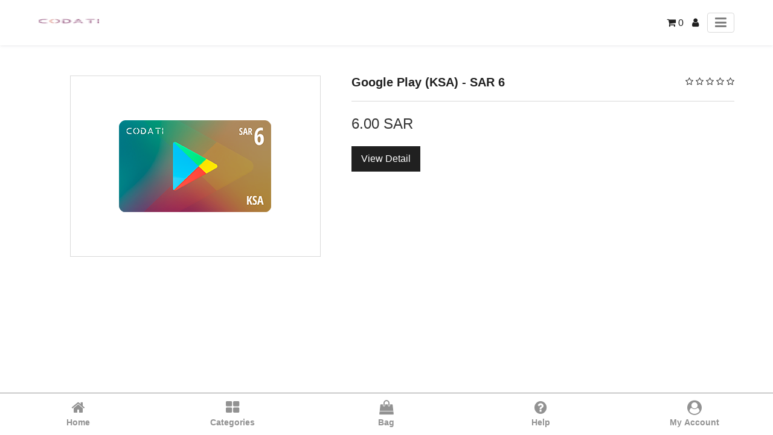

--- FILE ---
content_type: text/html; charset=utf-8
request_url: https://www.codati.com/shop/product/amp/cdgpsa0006-google-play-ksa-sar-6-1097
body_size: 11756
content:
<!DOCTYPE html>
            <html amp="amp" lang="en-US" data-oe-company-name="Control Code For Trading">
                <head>
                    <meta charset="utf-8"/>
                    <script async="async" src="https://cdn.ampproject.org/v0.js"></script>
                    <script async="async" custom-element="amp-sidebar" src="https://cdn.ampproject.org/v0/amp-sidebar-0.1.js"></script>
                    <script async="async" custom-element="amp-position-observer" src="https://cdn.ampproject.org/v0/amp-position-observer-0.1.js"></script>
                    <script async="async" custom-element="amp-animation" src="https://cdn.ampproject.org/v0/amp-animation-0.1.js"></script>
                    <script custom-element="amp-accordion" src="https://cdn.ampproject.org/v0/amp-accordion-0.1.js" async="async"></script>
                    <link rel="stylesheet" href="https://maxcdn.bootstrapcdn.com/font-awesome/4.7.0/css/font-awesome.min.css"/>
                    <link rel="canonical" href="https://www.codati.com/shop/product/amp/cdgpsa0006-google-play-ksa-sar-6-1097"/>
                    <meta name="viewport" content="width=device-width,minimum-scale=1,initial-scale=1"/>
                    <meta name="description" content="Discover CODATI: Your Card Haven! Google Play, iTunes, Amazon, PUBG, Fortnite, PlayStation, &amp; more. Shop now for instant delight!"/>
                    <meta name="keywords" content="amazon e gift card, blizard gift card, buy amazon card online, buy amazon us gift card, buy fortnite cards, buy fortnite gift card, buy google play gift card, buy itunes card online, buy roblox gift card online, buy steam gift card online, digital cards online, free fire gift card, game cards online, gift cards fortnite, gift playstation card, google gift card, google play gift card, google play store cards, itunes gift card online, league of legends gift card, league of legends gift card online, noon gift card, playstation card, playstation store gift card, ps4 gift card, pubg gift card, pubg mobile card, pubg mobile gift card, pubg uc gift card, xbox gift cards, best price, cheapest price"/>
                    <meta name="generator" content="Odoo"/>
                    <meta property="og:title" content="Google Play (KSA) - SAR 6"/>
                    <meta property="og:site_name" content="Control Code For Trading"/>
                    <title>Google Play (KSA) - SAR 6</title>
            <script async="async" custom-element="amp-form" src="https://cdn.ampproject.org/v0/amp-form-0.1.js"></script>
                    <style amp-boilerplate="amp-boilerplate">body{-webkit-animation:-amp-start 8s steps(1,end) 0s 1 normal both;-moz-animation:-amp-start 8s steps(1,end) 0s 1 normal both;-ms-animation:-amp-start 8s steps(1,end) 0s 1 normal both;animation:-amp-start 8s steps(1,end) 0s 1 normal both}@-webkit-keyframes -amp-start{from{visibility:hidden}to{visibility:visible}}@-moz-keyframes -amp-start{from{visibility:hidden}to{visibility:visible}}@-ms-keyframes -amp-start{from{visibility:hidden}to{visibility:visible}}@-o-keyframes -amp-start{from{visibility:hidden}to{visibility:visible}}@keyframes -amp-start{from{visibility:hidden}to{visibility:visible}}</style>
                    <noscript><style amp-boilerplate="amp-boilerplate">body{-webkit-animation:none;-moz-animation:none;-ms-animation:none;animation:none}</style>
                    </noscript>
                    <style amp-custom="amp-custom">
                        :root {
                          --main-bg-color: #202020;
                          --main-font-color: #202020;
                          --main-head-color: #202020;
                          --main-white-color: #ffffff;
                        }
                        .scrollToTop {
                          cursor: pointer;
                          color: var(--main-white-color);
                          width: 35px;
                          height: 35px;
                          border-radius: 0;
                          border: none;
                          outline: none;
                          background: var(--main-bg-color);
                          z-index: 9999;
                          bottom: 130px;
                          right: 20px;
                          position: fixed;
                          opacity: 0;
                          visibility: hidden;
                          z-index: 999;
                          line-height: 35px;
                          font-size: 0.875rem;
                          padding: 0;
                          text-align: center;
                        }
                        /* we move the anchor down to componsate the fixed header */
                        .target {
                          position: relative;
                        }
                        .target-anchor {
                          position: absolute;
                          top: -72px;
                          left: 0;
                        }
                        .side-menu>ul li a, a {
                            text-decoration: none;
                        }
                        .badge, .btn {
                            vertical-align: middle;
                            white-space: nowrap;
                            text-align: center;
                        }
                        .list-unstyled, ul {
                            list-style: none;
                        }
                        .add_qty>input, .badge, .btn, .category_head {
                            text-align: center;
                        }
                        #wrapwrap > main {
                            max-width: 100%;
                            margin: 0 auto;
                        }
                        body {
                            font-family: "Helvetica Neue", Helvetica, Arial, sans-serif;
                            font-size: 14px;
                            color: #333;
                            line-height: 1.42857143;
                        }
                        .container {
                            margin-right: auto;
                            margin-left: auto;
                            padding-left: 15px;
                            padding-right: 15px;
                            width: 90%}
                        a {
                            color: var(--main-font-color);
                            cursor: pointer;
                        }
                        .row {
                            width: 100%}
                        .input-group {
                            position: relative;
                            display: table;
                            border-collapse: separate;
                        }
                        .btn-group, .btn-group-vertical {
                            position: relative;
                            display: inline-block;
                            vertical-align: middle;
                        }
                        amp-sidebar {
                            padding-right: 10px;
                            background-color: #FFF;
                        }
                        .side-menu {
                            position: relative;
                            display: block;
                            overflow-x: hidden;
                        }
                        .side-menu ul.sct-dw {
                            height: auto;
                            overflow: auto;
                            width: 100%;
                            padding: 0;
                            margin: 0;
                        }
                        .text-danger {
                            color: #a94442;
                        }
                        .h1, .h2, .h3, .h4, .h5, .h6, h1, h2, h3, h4, h5, h6 {
                            font-family: inherit;
                            font-weight: 500;
                            line-height: 1.1;
                            color: inherit;
                        }
                        .h4, .h5, .h6, h4, h5, h6 {
                            margin-top: 10px;
                            margin-bottom: 10px;
                        }
                        .h1, h1 {
                            font-size: 36px;
                        }
                        .h2, h2 {
                            font-size: 30px;
                        }
                        .h3, h3 {
                            font-size: 24px;
                        }
                        .h4, h4 {
                            font-size: 18px;
                        }
                        .h5, h5 {
                            font-size: 14px;
                        }
                        .h6, h6 {
                            font-size: 12px;
                        }
                        p {
                            margin: 0 0 10px;
                        }
                        *:focus {
                            outline:none;
                        }
                        .menu_head {
                            background-repeat: no-repeat;
                            background-position: center;
                            width: 100%;
                            border: none;
                            background-color: var(--main-white-color);
                            outline: 0;
                            -webkit-box-shadow: 0 0 5px 0 rgba(148,150,159,.3);
                            box-shadow: 0 0 5px 0 rgba(148,150,159,.3);
                        }
                        .menu_head .navbar-brand.logo img {
                            height: auto;
                            min-height: min-content;
                        }
                        .btn-primary, span.input-group-btn.form-control {
                            background-color: var(--main-bg-color);
                        }
                        .btn, .form-control {
                            background-image: none;
                        }
                        .btn {
                            display: inline-block;
                            margin-bottom: 0;
                            font-weight: 400;
                            touch-action: manipulation;
                            cursor: pointer;
                            border: 1px solid transparent;
                            padding: 6px 12px;
                            font-size: 14px;
                            line-height: 1.428571429;
                            border-radius: 4px;
                            -webkit-user-select: none;
                            -moz-user-select: none;
                            -ms-user-select: none;
                            user-select: none;
                        }
                        .btn-primary {
                            color: #fff;
                        }
                        .btn-group-lg>.btn, .btn-lg {
                            padding: 10px 16px;
                            font-size: 18px;
                            line-height: 1.3333333;
                            border-radius: 6px;
                        }
                        .btn-danger {
                            color: #fff;
                            background-color: #d9534f;
                            border-color: #d43f3a;
                        }
                        .oe_default_price {
                            text-decoration: line-through;
                        }
                        .css_non_editable_mode_hidden {
                            display: none;
                        }
                        .display_none {
                            display: none;
                        }
                        .add_qty>input {
                            width: 70px;
                            height: 25px;
                            font-size: 17px;
                        }
                        section>h5 {
                            float: left;
                        }
                        form.amp-form-submit-error [submit-error], form.amp-form-submit-success [submit-success] {
                            color: green;
                        }
                        .list-unstyled {
                            padding-left: 0;
                        }
                        .oe_search, span.input-group-btn {
                            float: left;
                        }
                        .input-group .form-control {
                            position: relative;
                            z-index: 2;
                            float: left;
                            margin-bottom: 0;
                        }
                        .input-group .form-control, .input-group-addon, .input-group-btn {
                            display: table-cell;
                        }
                        .form-control {
                            display: block;
                            height: 34px;
                            padding: 6px 12px;
                            font-size: 14px;
                            line-height: 1.428571429;
                            color: #555;
                            background-color: #fff;
                            border: 1px solid #ccc;
                            border-radius: 4px;
                            -webkit-box-shadow: inset 0 1px 1px rgba(0, 0, 0, .075);
                            box-shadow: inset 0 1px 1px rgba(0, 0, 0, .075);
                            -webkit-transition: border-color ease-in-out .15s, box-shadow ease-in-out .15s;
                            -o-transition: border-color ease-in-out .15s, box-shadow ease-in-out .15s;
                            transition: border-color ease-in-out .15s, box-shadow ease-in-out .15s;
                        }
                        .carousel-inner>.item>a>img, .carousel-inner>.item>img, .img-responsive, .thumbnail a>img, .thumbnail>img {
                            display: block;
                            max-width: 100%;
                            height: auto;
                        }
                        .category_head {
                            color: #fff;
                            background-color: var(--main-head-color);
                            padding: 5px;
                            font-weight: 900;
                            font-family: 'Dosis';
                            text-transform: uppercase
                        }
                        #wrapwrap > footer {
                            height: 100%;
                            background: rgba(200, 200, 200, 0.1);
                        }
                        ul.nav-stacked > li > a {
                            padding: 2px 15px;
                        }
                        footer #footer {
                            padding-top: 10px;
                        }
                        .text-muted {
                            color: #777777;
                        }
                        .d-none {
                            display: none;
                        }
                        .menu_head { padding: 15px 0; cursor: auto; height: auto; }
                        .menu_head .menu_right ul { margin: 0; padding: 0; }
                        .menu_head .menu_right ul li { display: inline-block; vertical-align: middle; }
                        .menu_head .menu_right ul li + li { margin-left: 10px; }
                        .menu_head .menu_right ul li a { font-size: 16px; }
                        .menu_head .menu_right ul li.toggler button { color:#7f7f7f; font-size:22px; border:1px solid #d9d9d9; padding:0.15rem 0.75rem; border-radius:0.25rem; display:block }
                        .menu_head .container {
                            display: -webkit-box;
                            display: -ms-flexbox;
                            display: flex;
                            -ms-flex-wrap: wrap;
                            flex-wrap: wrap;
                            -webkit-box-align: center;
                            -ms-flex-align: center;
                            align-items: center;
                            -webkit-box-pack: justify;
                            -ms-flex-pack: justify;
                            justify-content: space-between;
                        }
                        .main_menu_icon { background-color: transparent; border: none; box-shadow: none; padding: 0; cursor: pointer; }
                        .sct-nav-menu { padding: 0; margin: 0; }
                        .sct-nav-menu .nav-item + .nav-item { border-top: 1px solid var(--main-bg-color); }
                        .sct-nav-menu .nav-item a { display: block; padding: 0 20px; line-height: 40px; color: var(--main-font-color); }
                        .sct-nav-menu .nav-item:hover a { color: var(--main-white-color); }
                        .sct-nav-menu .nav-item:hover {background-color: var(--main-bg-color); }
                        .sct-cat-sidebar { padding:0; width: 350px; }
                        .sct-cat-sidebar .sct-close-icon { position: absolute; z-index: 9; right: 10px; top: 15px; color: var(--main-white-color); font-size: 24px; background: transparent; border: none; padding: 0; width: 30px; text-align: center; cursor: pointer; height: 30px; }
                        .sct-cat-sidebar .sct-close-icon:focus { outline: none; }
                        .sct-cat-sidebar .side-menu { height: 100vh; box-sizing: border-box; padding-bottom: 50px;}
                        .sct-cat-sidebar .side-menu-head { padding: 20px; font-size: 20px; background-color: var(--main-font-color); color: var(--main-white-color); margin:0; border-bottom:1px solid #d9d9d9; }
                        #product_detail {
                            padding-bottom: 50px;
                        }
                        .ab-mob-view {
                            position: fixed;
                            left: 0;
                            bottom: 0;
                            background-color: white;
                            width: 100%;
                            z-index: 999;
                            border-top: 1px solid #929292;
                            padding: 5px 2px;
                            display:flex;
                            flex-wrap: wrap;
                            box-sizing: border-box;
                        }
                        .ab-mob-view .ab-icons {
                            flex: 0 0 20%;
                            max-width: 20%;
                            text-align: center;
                            -ms-flex-item-align: center;
                            -ms-grid-row-align: center;
                            align-self: center;
                        }
                        .ab-mob-view .ab-icons .btn-link {
                            padding: 5px 2px;
                            width: 100%;
                            display: block;
                            background:transparent;
                        }
                        .ab-mob-view .ab-icons .btn-link a {
                            width: 100%;
                            display: block;
                        }
                        .ab-mob-view .ab-icons .btn-link span {
                            display: block;
                            color: #929292;
                        }
                        .ab-mob-view .ab-icons .btn-link span.fa {
                            font-size: 24px;
                        }
                        .ab-mob-view .ab-icons .btn-link span.name-text {
                            font-weight: bold;
                            padding-top: 3px;
                            font-size: 14px;
                        }
                        @media (max-width: 410px) {
                            .ab-mob-view .ab-icons .btn-link span.name-text {
                                font-size: 12px;
                            }
                        }
                        .ab-mob-view .ab-icons:hover {
                            border-radius: 8px;
                            background-color: rgba(128, 128, 128, 0.4);
                        }
                        .ab-mob-view .ab-icons:hover .btn-link span {
                            color: grey;
                        }
                .badge {
                    display: inline-block;
                    padding: 0.25em 0.4em;
                    font-size: 75%;
                    font-weight: 700;
                    line-height: 1;
                    text-align: center;
                    white-space: nowrap;
                    vertical-align: baseline;
                    border-radius: 0.25rem;
                }
                .badge-pill {
                    padding-right: 0.6em;
                    padding-left: 0.6em;
                    border-radius: 10rem;
                }
                .img-responsive {
                    max-height: 300px;
                    max-width: 300px;
                    margin: 0 auto;
                }
                hr {
                    padding: 4px 0px;
                    margin-top: 20px;
                    margin-bottom: 20px;
                    border: 0;
                    border-top: 1px solid #eeeeee;
                }
                .variant_attribute {
                    padding-bottom: 0.5rem;
                }
                .variant_attribute .attribute_name {
                    padding-bottom: 0.5rem;
                    display: inline-block;
                }
                .variant_attribute .radio_input {
                    margin-right: 0.7rem;
                    vertical-align: middle;
                }
                .variant_attribute .radio_input_value {
                    display: inline-block;
                    vertical-align: middle;
                    line-height: 1;
                }
                .css_attribute_color {
                    display: inline-block;
                    border: 1px solid #999999;
                    text-align: center;
                }
                .css_attribute_color.active {
                    border: 3px ridge #66ee66;
                }
                .css_attribute_color input {
                    margin: 8px;
                    height: 13px;
                    opacity: 0;
                }
                .oe_website_sale ul ul {
                    margin-left: 1.5rem;
                }
                .list-inline {
                    padding-left: 0;
                    list-style: none;
                }
                .list-inline-item {
                    display: inline-block;
                }
                inline-item:not(:last-child) {
                    margin-right: 0.5rem;
                }
                .page-title {
                    background: #f0f0f0;
                    padding:15px 0;
                }
                .page-title .container { display: -webkit-box; display: -ms-flexbox; display: flex; -ms-flex-item-align: center; align-self: center; -webkit-box-pack: justify; -ms-flex-pack: justify; justify-content: space-between; -ms-flex-wrap: wrap;flex-wrap: wrap; }
                .brandcum_title {
                    color: var(--main-font-color);
                    font-size: 22px;
                    font-weight: bold;
                    margin: 0;
                }
                .breadcrumb {
                    padding: 0;
                    margin: 0;
                }
                .breadcrumb li { display: inline-block; vertical-align: middle; }
                .breadcrumb li + li { margin-left: 10px; }
                .breadcrumb li + li a { padding-left: 15px; }
                .breadcrumb li a { font-size: 15px; position: relative; }
                .breadcrumb li + li a:before { position: absolute; content: '\f105'; font-family: 'FontAwesome'; left: 0; }
                .breadcrumb li.active a { color: #5076DB; }
                .prod-detail { margin: 50px 0; }
                .prod-detail .container { display: -webkit-box; display: -ms-flexbox; display: flex; -webkit-box-pack: justify; -ms-flex-pack: justify; justify-content: space-between; -ms-flex-wrap: wrap;flex-wrap: wrap;}
                .prod-detail .sct-prod-img { flex: 0 0 45%; max-width: 45%; box-sizing: border-box; }
                .prod-detail .sct-prod-img .img { width:100%; padding:10px; border:1px solid #d9d9d9; max-width: unset; box-sizing: border-box;}
                .prod-detail .sct-prod-img img { -o-object-fit: scale-down; object-fit: scale-down; }
                .prod-detail .sct-prod-desc { flex: 0 0 55%; max-width: 55%; }
                .prod-detail .sct-prod-desc .sct-main-name-rating { display: -webkit-box; display: -ms-flexbox; display: flex; -ms-flex-item-align: center; align-self: center; -webkit-box-pack: justify; -ms-flex-pack: justify; justify-content: space-between; -ms-flex-wrap: wrap;flex-wrap: wrap;}
                .prod-detail .sct-prod-desc .sct-main-name-rating .sct-prod-name { font-size: 20px; font-weight: bold; color: var(--main-font-color); margin: 0; }
                .prod-detail .sct-prod-desc .sct-main-name-rating .pink-box .ratings { margin: 0; padding: 0; }
                .prod-detail .sct-prod-desc .sct-main-description-div { margin: 20px 0; }
                .prod-detail .sct-prod-desc .sct-main-description-div p { margin-bottom: 0; }
                .prod-detail .sct-prod-desc .sct-price-option { border-top: 1px solid #d9d9d9; }
                .prod-detail .sct-prod-desc .sct-price-option h4 { font-size: 20px; }
                .prod-detail .sct-prod-desc .js_product a { font-size: 16px; line-height: 40px; padding: 0 15px; text-align: center; border-radius: 0;  }
                .oe_website_sale .sct-cus-variant { margin: 0; padding: 0; }
                .oe_website_sale .sct-cus-variant ul { margin: 0; padding: 0; }
                .oe_website_sale .sct-cus-variant > li  { display: inline-block; vertical-align: top; width: 49.5%; margin-bottom: 15px; }
                .oe_website_sale .sct-cus-variant > li strong { font-size: 16px; display: block; }
                .oe_website_sale .sct-cus-variant > li li { margin-top: 5px; }
                .oe_website_sale .sct-cus-variant .sct-color-atrb .css_attribute_color { width: 18px; height: 18px; border-radius: 50%; }
                .oe_website_sale .sct-cus-variant .sct-color-atrb .css_attribute_color input { width: auto; height: auto; margin: 0; }
                .oe_website_sale .sct-cus-variant .sct-color-atrb li { margin-right: 5px; }
                .sct-cat-sidebar { padding:0; width: 350px; }
                .sct-cat-sidebar .sct-close-icon { position: absolute; z-index: 9; right: 10px; top: 15px; color: var(--main-white-color); font-size: 24px; background: transparent; border: none; padding: 0; width: 30px; text-align: center; cursor: pointer; height: 30px; }
                .sct-cat-sidebar .side-menu { height: 100vh; box-sizing: border-box; padding-bottom: 50px;}
                .sct-cat-sidebar .side-menu-head { padding: 20px; font-size: 20px; background-color: var(--main-font-color); color: var(--main-white-color); margin:0; border-bottom:1px solid #d9d9d9; }
                .sct-cat-sidebar .sct-dw li + li  { border-top: 1px solid var(--main-bg-color); }
                .sct-cat-sidebar .sct-dw li a { display: block; padding: 0 20px; line-height: 40px; }
                .sct-cat-sidebar .sct-dw li header { background-color: transparent; border: 0; padding-right: 50px; }
                .sct-cat-sidebar .sct-dw li header .fa { position: absolute; z-index: 9; right: 10px; top: 0; bottom: 0; margin: auto; text-align: center; background-color: var(--main-bg-color); color: var(--main-white-color); width: 30px; height: 30px; line-height: 30px; cursor: pointer;}
                .sct-cat-sidebar .sct-dw li ul { padding-left: 0; background-color: #d9d9d9; }
                .sct-cat-sidebar .sct-dw li.active { background-color: #f0f0f0; }
                .sct-cat-sidebar .sct-dw li header[aria-expanded="true"] .fa:before { content: "\f068"; }
                .sct-cat-sidebar .sct-cat-tile { margin-top: 10px; font-size: 20px; color: var(--main-font-color); font-weight: bold; margin: 0; padding: 0 20px; line-height: 40px; border-bottom: 1px solid #d9d9d9; }
                .sct-cat-sidebar .amp_form_view ul { padding: 0; }
                .sct-cat-sidebar .amp_form_view { padding: 0 20px; }
                .sct-cat-sidebar .amp_form_view .sct-sub-atr-title { font-size: 16px; padding: 0; margin-bottom: 10px; margin-top: 10px; color: var(--main-font-color); border-bottom: 1px solid #d9d9d9; padding-bottom: 10px; }
                .sct-cat-sidebar .amp_form_view .css_attribute_color input { margin: 8px; height: 13px; }
                .sct-cat-sidebar .amp_form_view .css_attribute_color { display: inline-block; border: 1px solid #999999; text-align: center; }
                .sct-cat-sidebar .amp_form_view .css_attribute_color.active { border: 3px ridge #66ee66; }
                .sct-cat-sidebar .amp_form_view .css_attribute_color.active input { margin: 6px; }
                .sct-cat-sidebar .amp_form_view .form-control { width: 100%; border-radius: 0; box-shadow: none; }
                .sct-cat-sidebar .amp_form_view .amp_apply_btn { border: none; box-shadow: none; background: var(--main-bg-color); padding: 0 25px; line-height: 35px; color: var(--main-white-color); font-size: 16px; font-weight: bold; cursor: pointer; }
                @media (min-width:992px){
                    .prod-detail .sct-prod-img .img { max-width:80%;}
                }
                @media (max-width: 991px){
                    .brandcum_title { flex: 0 0 100%; max-width: 100%; margin-bottom: 10px; text-align: center; }
                    .breadcrumb { flex: 0 0 100%; max-width: 100%; text-align: center; }
                    .prod-detail .sct-prod-img, .prod-detail .sct-prod-desc { flex: 0 0 100%; max-width: 100%; }
                    .prod-detail .sct-prod-desc { margin-top: 30px; max-width: 100%; }
                    .prod-detail .sct-prod-desc .sct-main-name-rating .pink-box .ratings { margin-top: 3px; }
                }
                @media (max-width: 767px){
                    .oe_website_sale .sct-cus-variant > li  { width: 49%; }
                }
                    </style>
                </head>
                <body>
                    <div class="page-body-amp">
                    <div class="target">
                        <a class="target-anchor" id="top"></a>
                        <amp-position-observer on="enter:hideAnim.start; exit:showAnim.start" layout="nodisplay">
                        </amp-position-observer>
                    </div>
                    <div id="wrapwrap">
                        <div class="menu_head">
                            <div class="container">
                                <a href="/" class="navbar-brand logo">
                                    <amp-img layout="fixed" width="100" height="40" src="/web/image/res.company/2/logo/100x40?unique=4494817" alt="Logo of Control Code For Trading" title="Control Code For Trading"></amp-img>
                                </a>
                                <div class="menu_right">
                                    <ul>
                                        <li>
                                            <a class="top-link-checkout" href="/shop/cart" id="my_cart" title="Cart">
                                                <i class="fa fa-shopping-cart"></i>
                                                <span class="theme_scita_cart_quantity">0</span>
                                            </a>
                                        </li>
                                        <li class="configuration">
                                                <a class="top-link-configration" href="/web/login" id="user_account" title="My Profile">
                                                    <i class="fa fa-user" id="user_account_icon"></i>
                                                </a>
                                        </li>
                                        <li class="toggler">
                                            <button id="toggler" class="main_menu_icon top-link-toggler" on="tap:menu_sidebar.toggle"><i class="fa fa-bars"></i></button>
                                        </li>
                                    </ul>
                                </div>
                                <amp-sidebar id="menu_sidebar" layout="nodisplay" side="right" class="sct-cat-sidebar">
                <div class="side-menu" id="amp_menu_category_sidebar">
                    <button on="tap:menu_sidebar.close" class="sct-close-icon">x</button>
                    <h1 class="side-menu-head">Menu</h1>
                    <ul class="sct-nav-menu">
    <li class="nav-item">
        <a role="menuitem" href="/allcategorieshome" class="nav-link ">
            <span>Home</span>
        </a>
    </li>
    <li class="nav-item">
        <a role="menuitem" href="/shop" class="nav-link ">
            <span>Shop</span>
        </a>
    </li>
    <li class="nav-item">
        <a role="menuitem" href="/help" class="nav-link ">
            <span>help</span>
        </a>
    </li>
                    </ul>
                </div>
            </amp-sidebar>
            <amp-sidebar id="cat_sidebar" layout="nodisplay" side="right" class="sct-cat-sidebar">
                <div class="side-menu" id="amp_category_sidebar">
                    <button on="tap:cat_sidebar.close" class="sct-close-icon">x</button>
                    <h1 class="side-menu-head">Categories</h1>
                    <div class="sct-cust-cat">
                        <ul class="nav nav-pills nav-stacked mt16 sct-dw">
                            <li class="active"><a href="/shop/amp">All Products</a></li>
        <li class="">
                <amp-accordion layout="container" disable-session-states="" class="ampstart-dropdown absolute top-0 left-0 right-0 bottom-0">
                    <section>
                        <header><a href="/shop/amp/category/mobile-balance-1841">Mobile Balance</a><i class="fa fa-plus"></i></header>
                        <ul class="ampstart-dropdown-items list-reset m0 p0">
        <li class="">
            <a href="/shop/amp/category/mobile-balance-stc-ksa-1873">STC KSA</a>
        </li>
        <li class="">
            <a href="/shop/amp/category/mobile-balance-mobily-ksa-1844">Mobily KSA</a>
        </li>
        <li class="">
            <a href="/shop/amp/category/mobile-balance-zain-voice-ksa-1845">Zain Voice KSA</a>
        </li>
        <li class="">
            <a href="/shop/amp/category/mobile-balance-lebara-voice-ksa-1865">Lebara Voice KSA</a>
        </li>
        <li class="">
            <a href="/shop/amp/category/mobile-balance-friendi-voice-ksa-1846">Friendi Voice KSA</a>
        </li>
        <li class="">
            <a href="/shop/amp/category/mobile-balance-salam-1867">Salam</a>
        </li>
        <li class="">
            <a href="/shop/amp/category/mobile-balance-red-bull-mobile-1866">Red Bull Mobile</a>
        </li>
        <li class="">
            <a href="/shop/amp/category/mobile-balance-virgin-mobile-1868">Virgin Mobile</a>
        </li>
        <li class="">
            <a href="/shop/amp/category/mobile-balance-aywa-1864">Aywa</a>
        </li>
                        </ul>
                    </section>
                </amp-accordion>
        </li>
        <li class="">
                <amp-accordion layout="container" disable-session-states="" class="ampstart-dropdown absolute top-0 left-0 right-0 bottom-0">
                    <section>
                        <header><a href="/shop/amp/category/mobile-data-1880">Mobile Data</a><i class="fa fa-plus"></i></header>
                        <ul class="ampstart-dropdown-items list-reset m0 p0">
        <li class="">
            <a href="/shop/amp/category/mobile-data-stc-quicknet-1869">STC QuickNet</a>
        </li>
        <li class="">
            <a href="/shop/amp/category/mobile-data-mobily-data-1875">Mobily Data</a>
        </li>
        <li class="">
            <a href="/shop/amp/category/mobile-data-zain-data-1876">Zain Data</a>
        </li>
        <li class="">
            <a href="/shop/amp/category/mobile-data-lebara-data-1877">Lebara Data</a>
        </li>
        <li class="">
            <a href="/shop/amp/category/mobile-data-zain-shabab-1871">Zain Shabab</a>
        </li>
                        </ul>
                    </section>
                </amp-accordion>
        </li>
        <li class="">
                <amp-accordion layout="container" disable-session-states="" class="ampstart-dropdown absolute top-0 left-0 right-0 bottom-0">
                    <section>
                        <header><a href="/shop/amp/category/mobile-packages-1881">Mobile Packages</a><i class="fa fa-plus"></i></header>
                        <ul class="ampstart-dropdown-items list-reset m0 p0">
        <li class="">
            <a href="/shop/amp/category/mobile-packages-stc-packages-1843">STC Packages</a>
        </li>
        <li class="">
            <a href="/shop/amp/category/mobile-packages-red-bull-mazaji-1879">Red Bull Mazaji</a>
        </li>
                        </ul>
                    </section>
                </amp-accordion>
        </li>
        <li class="">
            <a href="/shop/amp/category/value-deal-1861">Value Deal</a>
        </li>
        <li class="">
                <amp-accordion layout="container" disable-session-states="" class="ampstart-dropdown absolute top-0 left-0 right-0 bottom-0">
                    <section>
                        <header><a href="/shop/amp/category/app-store-1449">App Store</a><i class="fa fa-plus"></i></header>
                        <ul class="ampstart-dropdown-items list-reset m0 p0">
        <li class="">
                <amp-accordion layout="container" disable-session-states="" class="ampstart-dropdown absolute top-0 left-0 right-0 bottom-0">
                    <section>
                        <header><a href="/shop/amp/category/app-store-itunes-1531">iTunes</a><i class="fa fa-plus"></i></header>
                        <ul class="ampstart-dropdown-items list-reset m0 p0">
        <li class="">
            <a href="/shop/amp/category/app-store-itunes-saudi-arabia-1623">Saudi Arabia</a>
        </li>
        <li class="">
            <a href="/shop/amp/category/app-store-itunes-emirates-1615">Emirates</a>
        </li>
        <li class="">
            <a href="/shop/amp/category/app-store-itunes-united-states-1626">United States</a>
        </li>
        <li class="">
            <a href="/shop/amp/category/app-store-itunes-united-kingdom-1884">United Kingdom</a>
        </li>
        <li class="">
            <a href="/shop/amp/category/app-store-itunes-canada-1614">Canada</a>
        </li>
        <li class="">
            <a href="/shop/amp/category/app-store-itunes-japan-1620">Japan</a>
        </li>
                        </ul>
                    </section>
                </amp-accordion>
        </li>
        <li class="">
                <amp-accordion layout="container" disable-session-states="" class="ampstart-dropdown absolute top-0 left-0 right-0 bottom-0">
                    <section>
                        <header><a href="/shop/amp/category/app-store-google-play-1529">Google Play</a><i class="fa fa-plus"></i></header>
                        <ul class="ampstart-dropdown-items list-reset m0 p0">
        <li class="">
            <a href="/shop/amp/category/app-store-google-play-saudi-arabia-1611">Saudi Arabia</a>
        </li>
        <li class="">
            <a href="/shop/amp/category/app-store-google-play-emirates-1610">Emirates</a>
        </li>
        <li class="">
            <a href="/shop/amp/category/app-store-google-play-united-states-1612">United States</a>
        </li>
        <li class="">
            <a href="/shop/amp/category/app-store-google-play-united-kingdom-1883">United Kingdom</a>
        </li>
                        </ul>
                    </section>
                </amp-accordion>
        </li>
                        </ul>
                    </section>
                </amp-accordion>
        </li>
        <li class="">
                <amp-accordion layout="container" disable-session-states="" class="ampstart-dropdown absolute top-0 left-0 right-0 bottom-0">
                    <section>
                        <header><a href="/shop/amp/category/entertainment-1452">Entertainment</a><i class="fa fa-plus"></i></header>
                        <ul class="ampstart-dropdown-items list-reset m0 p0">
        <li class="">
                <amp-accordion layout="container" disable-session-states="" class="ampstart-dropdown absolute top-0 left-0 right-0 bottom-0">
                    <section>
                        <header><a href="/shop/amp/category/entertainment-vod-streaming-1552">VOD Streaming</a><i class="fa fa-plus"></i></header>
                        <ul class="ampstart-dropdown-items list-reset m0 p0">
        <li class="">
            <a href="/shop/amp/category/entertainment-vod-streaming-twitch-1850">Twitch</a>
        </li>
                        </ul>
                    </section>
                </amp-accordion>
        </li>
        <li class="">
            <a href="/shop/amp/category/entertainment-mod-streaming-1540">MOD Streaming</a>
        </li>
                        </ul>
                    </section>
                </amp-accordion>
        </li>
        <li class="">
                <amp-accordion layout="container" disable-session-states="" class="ampstart-dropdown absolute top-0 left-0 right-0 bottom-0">
                    <section>
                        <header><a href="/shop/amp/category/game-consoles-1450">Game Consoles</a><i class="fa fa-plus"></i></header>
                        <ul class="ampstart-dropdown-items list-reset m0 p0">
        <li class="">
                <amp-accordion layout="container" disable-session-states="" class="ampstart-dropdown absolute top-0 left-0 right-0 bottom-0">
                    <section>
                        <header><a href="/shop/amp/category/game-consoles-playstation-1544">Playstation</a><i class="fa fa-plus"></i></header>
                        <ul class="ampstart-dropdown-items list-reset m0 p0">
        <li class="">
            <a href="/shop/amp/category/game-consoles-playstation-saudi-arabia-1792">Saudi Arabia</a>
        </li>
        <li class="">
            <a href="/shop/amp/category/game-consoles-playstation-emirates-1791">Emirates</a>
        </li>
        <li class="">
            <a href="/shop/amp/category/game-consoles-playstation-united-states-1798">United States</a>
        </li>
        <li class="">
            <a href="/shop/amp/category/game-consoles-playstation-kuwait-1794">Kuwait</a>
        </li>
        <li class="">
            <a href="/shop/amp/category/game-consoles-playstation-qatar-1793">Qatar</a>
        </li>
        <li class="">
            <a href="/shop/amp/category/game-consoles-playstation-oman-1797">Oman</a>
        </li>
        <li class="">
            <a href="/shop/amp/category/game-consoles-playstation-bahrain-1795">Bahrain</a>
        </li>
        <li class="">
            <a href="/shop/amp/category/game-consoles-playstation-lebanon-1796">Lebanon</a>
        </li>
        <li class="">
            <a href="/shop/amp/category/game-consoles-playstation-canada-1804">Canada</a>
        </li>
        <li class="">
            <a href="/shop/amp/category/game-consoles-playstation-united-kingdom-1799">United Kingdom</a>
        </li>
        <li class="">
            <a href="/shop/amp/category/game-consoles-playstation-france-1800">France</a>
        </li>
        <li class="">
            <a href="/shop/amp/category/game-consoles-playstation-japan-1803">Japan</a>
        </li>
                        </ul>
                    </section>
                </amp-accordion>
        </li>
        <li class="">
                <amp-accordion layout="container" disable-session-states="" class="ampstart-dropdown absolute top-0 left-0 right-0 bottom-0">
                    <section>
                        <header><a href="/shop/amp/category/game-consoles-xbox-1556">Xbox</a><i class="fa fa-plus"></i></header>
                        <ul class="ampstart-dropdown-items list-reset m0 p0">
        <li class="">
            <a href="/shop/amp/category/game-consoles-xbox-saudi-arabia-1824">Saudi Arabia</a>
        </li>
        <li class="">
            <a href="/shop/amp/category/game-consoles-xbox-emirates-1825">Emirates</a>
        </li>
        <li class="">
            <a href="/shop/amp/category/game-consoles-xbox-mea-1827">MEA</a>
        </li>
        <li class="">
            <a href="/shop/amp/category/game-consoles-xbox-united-states-1826">United States</a>
        </li>
        <li class="">
            <a href="/shop/amp/category/game-consoles-xbox-gcc-1897">GCC</a>
        </li>
                        </ul>
                    </section>
                </amp-accordion>
        </li>
        <li class="">
                <amp-accordion layout="container" disable-session-states="" class="ampstart-dropdown absolute top-0 left-0 right-0 bottom-0">
                    <section>
                        <header><a href="/shop/amp/category/game-consoles-nintendo-1541">Nintendo</a><i class="fa fa-plus"></i></header>
                        <ul class="ampstart-dropdown-items list-reset m0 p0">
        <li class="">
            <a href="/shop/amp/category/game-consoles-nintendo-united-states-1819">United States</a>
        </li>
        <li class="">
            <a href="/shop/amp/category/game-consoles-nintendo-europe-1818">Europe</a>
        </li>
                        </ul>
                    </section>
                </amp-accordion>
        </li>
                        </ul>
                    </section>
                </amp-accordion>
        </li>
        <li class="">
                <amp-accordion layout="container" disable-session-states="" class="ampstart-dropdown absolute top-0 left-0 right-0 bottom-0">
                    <section>
                        <header><a href="/shop/amp/category/game-1453">Game</a><i class="fa fa-plus"></i></header>
                        <ul class="ampstart-dropdown-items list-reset m0 p0">
        <li class="">
            <a href="/shop/amp/category/game-fortnite-1813">Fortnite</a>
        </li>
        <li class="">
                <amp-accordion layout="container" disable-session-states="" class="ampstart-dropdown absolute top-0 left-0 right-0 bottom-0">
                    <section>
                        <header><a href="/shop/amp/category/game-league-of-legends-1535">League of Legends</a><i class="fa fa-plus"></i></header>
                        <ul class="ampstart-dropdown-items list-reset m0 p0">
        <li class="">
            <a href="/shop/amp/category/game-league-of-legends-united-state-1889">United State</a>
        </li>
                        </ul>
                    </section>
                </amp-accordion>
        </li>
        <li class="">
                <amp-accordion layout="container" disable-session-states="" class="ampstart-dropdown absolute top-0 left-0 right-0 bottom-0">
                    <section>
                        <header><a href="/shop/amp/category/game-steam-1547">Steam</a><i class="fa fa-plus"></i></header>
                        <ul class="ampstart-dropdown-items list-reset m0 p0">
        <li class="">
            <a href="/shop/amp/category/game-steam-saudi-arabia-1807">Saudi Arabia</a>
        </li>
        <li class="">
            <a href="/shop/amp/category/game-steam-emirates-1806">Emirates</a>
        </li>
        <li class="">
            <a href="/shop/amp/category/game-steam-kuwait-1809">Kuwait</a>
        </li>
        <li class="">
            <a href="/shop/amp/category/game-steam-oman-1886">Oman</a>
        </li>
        <li class="">
            <a href="/shop/amp/category/game-steam-united-states-1805">United States</a>
        </li>
                        </ul>
                    </section>
                </amp-accordion>
        </li>
        <li class="">
                <amp-accordion layout="container" disable-session-states="" class="ampstart-dropdown absolute top-0 left-0 right-0 bottom-0">
                    <section>
                        <header><a href="/shop/amp/category/game-razer-1545">Razer</a><i class="fa fa-plus"></i></header>
                        <ul class="ampstart-dropdown-items list-reset m0 p0">
        <li class="">
            <a href="/shop/amp/category/game-razer-global-1652">Global</a>
        </li>
        <li class="">
            <a href="/shop/amp/category/game-razer-united-states-1653">United States</a>
        </li>
                        </ul>
                    </section>
                </amp-accordion>
        </li>
        <li class="">
                <amp-accordion layout="container" disable-session-states="" class="ampstart-dropdown absolute top-0 left-0 right-0 bottom-0">
                    <section>
                        <header><a href="/shop/amp/category/game-blizzard-1524">Blizzard</a><i class="fa fa-plus"></i></header>
                        <ul class="ampstart-dropdown-items list-reset m0 p0">
        <li class="">
            <a href="/shop/amp/category/game-blizzard-united-states-1651">United States</a>
        </li>
                        </ul>
                    </section>
                </amp-accordion>
        </li>
        <li class="">
            <a href="/shop/amp/category/game-minecraft-1533">MineCraft</a>
        </li>
        <li class="">
                <amp-accordion layout="container" disable-session-states="" class="ampstart-dropdown absolute top-0 left-0 right-0 bottom-0">
                    <section>
                        <header><a href="/shop/amp/category/game-roblox-1546">Roblox</a><i class="fa fa-plus"></i></header>
                        <ul class="ampstart-dropdown-items list-reset m0 p0">
        <li class="">
            <a href="/shop/amp/category/game-roblox-europe-1654">Europe</a>
        </li>
        <li class="">
            <a href="/shop/amp/category/game-roblox-saudi-arabia-1899">Saudi Arabia</a>
        </li>
        <li class="">
            <a href="/shop/amp/category/game-roblox-united-states-1655">United States</a>
        </li>
                        </ul>
                    </section>
                </amp-accordion>
        </li>
        <li class="">
            <a href="/shop/amp/category/game-nida-al-harb-3-1898">Nida Al Harb 3</a>
        </li>
                        </ul>
                    </section>
                </amp-accordion>
        </li>
        <li class="">
                <amp-accordion layout="container" disable-session-states="" class="ampstart-dropdown absolute top-0 left-0 right-0 bottom-0">
                    <section>
                        <header><a href="/shop/amp/category/mobile-games-1454">Mobile Games</a><i class="fa fa-plus"></i></header>
                        <ul class="ampstart-dropdown-items list-reset m0 p0">
        <li class="">
            <a href="/shop/amp/category/mobile-games-pubg-mobile-1539">PUBG Mobile</a>
        </li>
        <li class="">
            <a href="/shop/amp/category/mobile-games-freefire-1534">FreeFire</a>
        </li>
        <li class="">
            <a href="/shop/amp/category/mobile-games-lords-mobile-1537">Lords Mobile</a>
        </li>
        <li class="">
            <a href="/shop/amp/category/mobile-games-mobile-legends-1538">Mobile Legends</a>
        </li>
        <li class="">
            <a href="/shop/amp/category/mobile-games-lifeafter-1536">LifeAfter</a>
        </li>
        <li class="">
            <a href="/shop/amp/category/mobile-games-genshin-impact-1857">Genshin Impact</a>
        </li>
        <li class="">
            <a href="/shop/amp/category/mobile-games-game-power-7-1895">Game Power 7</a>
        </li>
                        </ul>
                    </section>
                </amp-accordion>
        </li>
        <li class="">
                <amp-accordion layout="container" disable-session-states="" class="ampstart-dropdown absolute top-0 left-0 right-0 bottom-0">
                    <section>
                        <header><a href="/shop/amp/category/payment-cards-1455">Payment Cards</a><i class="fa fa-plus"></i></header>
                        <ul class="ampstart-dropdown-items list-reset m0 p0">
        <li class="">
            <a href="/shop/amp/category/payment-cards-careem-1525">Careem</a>
        </li>
                        </ul>
                    </section>
                </amp-accordion>
        </li>
        <li class="">
                <amp-accordion layout="container" disable-session-states="" class="ampstart-dropdown absolute top-0 left-0 right-0 bottom-0">
                    <section>
                        <header><a href="/shop/amp/category/shopping-1456">Shopping</a><i class="fa fa-plus"></i></header>
                        <ul class="ampstart-dropdown-items list-reset m0 p0">
        <li class="">
                <amp-accordion layout="container" disable-session-states="" class="ampstart-dropdown absolute top-0 left-0 right-0 bottom-0">
                    <section>
                        <header><a href="/shop/amp/category/shopping-amazon-1523">Amazon</a><i class="fa fa-plus"></i></header>
                        <ul class="ampstart-dropdown-items list-reset m0 p0">
        <li class="">
            <a href="/shop/amp/category/shopping-amazon-emirates-1658">Emirates</a>
        </li>
        <li class="">
            <a href="/shop/amp/category/shopping-amazon-saudi-arabia-1659">Saudi Arabia</a>
        </li>
        <li class="">
            <a href="/shop/amp/category/shopping-amazon-united-states-1660">United States</a>
        </li>
                        </ul>
                    </section>
                </amp-accordion>
        </li>
        <li class="">
            <a href="/shop/amp/category/shopping-game-stop-1528">Game Stop</a>
        </li>
        <li class="">
                <amp-accordion layout="container" disable-session-states="" class="ampstart-dropdown absolute top-0 left-0 right-0 bottom-0">
                    <section>
                        <header><a href="/shop/amp/category/shopping-noon-1543">Noon</a><i class="fa fa-plus"></i></header>
                        <ul class="ampstart-dropdown-items list-reset m0 p0">
        <li class="">
            <a href="/shop/amp/category/shopping-noon-emirates-1661">Emirates</a>
        </li>
        <li class="">
            <a href="/shop/amp/category/shopping-noon-saudi-arabia-1662">Saudi Arabia</a>
        </li>
                        </ul>
                    </section>
                </amp-accordion>
        </li>
        <li class="">
            <a href="/shop/amp/category/shopping-ebay-1527">eBay</a>
        </li>
        <li class="">
            <a href="/shop/amp/category/shopping-shein-1840">SHEIN</a>
        </li>
        <li class="">
                <amp-accordion layout="container" disable-session-states="" class="ampstart-dropdown absolute top-0 left-0 right-0 bottom-0">
                    <section>
                        <header><a href="/shop/amp/category/shopping-shukran-1847">Shukran</a><i class="fa fa-plus"></i></header>
                        <ul class="ampstart-dropdown-items list-reset m0 p0">
        <li class="">
            <a href="/shop/amp/category/shopping-shukran-emirates-1849">Emirates</a>
        </li>
        <li class="">
            <a href="/shop/amp/category/shopping-shukran-saudi-arabia-1848">Saudi Arabia</a>
        </li>
                        </ul>
                    </section>
                </amp-accordion>
        </li>
                        </ul>
                    </section>
                </amp-accordion>
        </li>
        <li class="">
            <a href="/shop/amp/category/valorant-1890">Valorant</a>
        </li>
        <li class="">
            <a href="/shop/amp/category/ea-play-1526">EA Play</a>
        </li>
        <li class="">
            <a href="/shop/amp/category/vip-jalsat-1551">VIP Jalsat</a>
        </li>
        <li class="">
            <a href="/shop/amp/category/vip-baloot-1550">VIP Baloot</a>
        </li>
        <li class="">
            <a href="/shop/amp/category/imvu-1530">imvu</a>
        </li>
        <li class="">
            <a href="/shop/amp/category/friendi-data-1878">Friendi Data</a>
        </li>
        <li class="">
            <a href="/shop/amp/category/zain-flex-1872">Zain Flex</a>
        </li>
        <li class="">
            <a href="/shop/amp/category/go-1874">Go</a>
        </li>
        <li class="">
            <a href="/shop/amp/category/france-1616">France</a>
        </li>
        <li class="">
            <a href="/shop/amp/category/europe-1650">Europe</a>
        </li>
        <li class="">
            <a href="/shop/amp/category/qatar-1885">Qatar</a>
        </li>
        <li class="">
            <a href="/shop/amp/category/bahrain-1887">Bahrain</a>
        </li>
        <li class="">
            <a href="/shop/amp/category/europe-1808">Europe</a>
        </li>
        <li class="">
            <a href="/shop/amp/category/germany-1801">Germany</a>
        </li>
        <li class="">
            <a href="/shop/amp/category/spain-1802">Spain</a>
        </li>
        <li class="">
            <a href="/shop/amp/category/south-africa-1820">South Africa</a>
        </li>
        <li class="">
            <a href="/shop/amp/category/europe-1828">Europe</a>
        </li>
        <li class="">
            <a href="/shop/amp/category/united-kingdom-1891">United Kingdom</a>
        </li>
        <li class="">
            <a href="/shop/amp/category/shahid-1894">Shahid</a>
        </li>
                        </ul>
                    </div>
                </div>
            </amp-sidebar>
        <amp-sidebar id="sidebar" layout="nodisplay" side="right" class="sct-cat-sidebar">
                <div class="side-menu" id="amp_menu_category_sidebar">
                    <button on="tap:sidebar.close" class="sct-close-icon">x</button>
                    <h1 class="side-menu-head">Filters</h1>
                    <div class="sct-cust-cat">
                        <h2 class="sct-cat-tile">Categories</h2>
                        <ul class="nav nav-pills nav-stacked mt16 sct-dw">
                            <li class="active"><a href="/shop/amp">All Products</a></li>
        <li class="">
                <amp-accordion layout="container" disable-session-states="" class="ampstart-dropdown absolute top-0 left-0 right-0 bottom-0">
                    <section>
                        <header><a href="/shop/amp/category/mobile-balance-1841">Mobile Balance</a><i class="fa fa-plus"></i></header>
                        <ul class="ampstart-dropdown-items list-reset m0 p0">
        <li class="">
            <a href="/shop/amp/category/mobile-balance-stc-ksa-1873">STC KSA</a>
        </li>
        <li class="">
            <a href="/shop/amp/category/mobile-balance-mobily-ksa-1844">Mobily KSA</a>
        </li>
        <li class="">
            <a href="/shop/amp/category/mobile-balance-zain-voice-ksa-1845">Zain Voice KSA</a>
        </li>
        <li class="">
            <a href="/shop/amp/category/mobile-balance-lebara-voice-ksa-1865">Lebara Voice KSA</a>
        </li>
        <li class="">
            <a href="/shop/amp/category/mobile-balance-friendi-voice-ksa-1846">Friendi Voice KSA</a>
        </li>
        <li class="">
            <a href="/shop/amp/category/mobile-balance-salam-1867">Salam</a>
        </li>
        <li class="">
            <a href="/shop/amp/category/mobile-balance-red-bull-mobile-1866">Red Bull Mobile</a>
        </li>
        <li class="">
            <a href="/shop/amp/category/mobile-balance-virgin-mobile-1868">Virgin Mobile</a>
        </li>
        <li class="">
            <a href="/shop/amp/category/mobile-balance-aywa-1864">Aywa</a>
        </li>
                        </ul>
                    </section>
                </amp-accordion>
        </li>
        <li class="">
                <amp-accordion layout="container" disable-session-states="" class="ampstart-dropdown absolute top-0 left-0 right-0 bottom-0">
                    <section>
                        <header><a href="/shop/amp/category/mobile-data-1880">Mobile Data</a><i class="fa fa-plus"></i></header>
                        <ul class="ampstart-dropdown-items list-reset m0 p0">
        <li class="">
            <a href="/shop/amp/category/mobile-data-stc-quicknet-1869">STC QuickNet</a>
        </li>
        <li class="">
            <a href="/shop/amp/category/mobile-data-mobily-data-1875">Mobily Data</a>
        </li>
        <li class="">
            <a href="/shop/amp/category/mobile-data-zain-data-1876">Zain Data</a>
        </li>
        <li class="">
            <a href="/shop/amp/category/mobile-data-lebara-data-1877">Lebara Data</a>
        </li>
        <li class="">
            <a href="/shop/amp/category/mobile-data-zain-shabab-1871">Zain Shabab</a>
        </li>
                        </ul>
                    </section>
                </amp-accordion>
        </li>
        <li class="">
                <amp-accordion layout="container" disable-session-states="" class="ampstart-dropdown absolute top-0 left-0 right-0 bottom-0">
                    <section>
                        <header><a href="/shop/amp/category/mobile-packages-1881">Mobile Packages</a><i class="fa fa-plus"></i></header>
                        <ul class="ampstart-dropdown-items list-reset m0 p0">
        <li class="">
            <a href="/shop/amp/category/mobile-packages-stc-packages-1843">STC Packages</a>
        </li>
        <li class="">
            <a href="/shop/amp/category/mobile-packages-red-bull-mazaji-1879">Red Bull Mazaji</a>
        </li>
                        </ul>
                    </section>
                </amp-accordion>
        </li>
        <li class="">
            <a href="/shop/amp/category/value-deal-1861">Value Deal</a>
        </li>
        <li class="">
                <amp-accordion layout="container" disable-session-states="" class="ampstart-dropdown absolute top-0 left-0 right-0 bottom-0">
                    <section>
                        <header><a href="/shop/amp/category/app-store-1449">App Store</a><i class="fa fa-plus"></i></header>
                        <ul class="ampstart-dropdown-items list-reset m0 p0">
        <li class="">
                <amp-accordion layout="container" disable-session-states="" class="ampstart-dropdown absolute top-0 left-0 right-0 bottom-0">
                    <section>
                        <header><a href="/shop/amp/category/app-store-itunes-1531">iTunes</a><i class="fa fa-plus"></i></header>
                        <ul class="ampstart-dropdown-items list-reset m0 p0">
        <li class="">
            <a href="/shop/amp/category/app-store-itunes-saudi-arabia-1623">Saudi Arabia</a>
        </li>
        <li class="">
            <a href="/shop/amp/category/app-store-itunes-emirates-1615">Emirates</a>
        </li>
        <li class="">
            <a href="/shop/amp/category/app-store-itunes-united-states-1626">United States</a>
        </li>
        <li class="">
            <a href="/shop/amp/category/app-store-itunes-united-kingdom-1884">United Kingdom</a>
        </li>
        <li class="">
            <a href="/shop/amp/category/app-store-itunes-canada-1614">Canada</a>
        </li>
        <li class="">
            <a href="/shop/amp/category/app-store-itunes-japan-1620">Japan</a>
        </li>
                        </ul>
                    </section>
                </amp-accordion>
        </li>
        <li class="">
                <amp-accordion layout="container" disable-session-states="" class="ampstart-dropdown absolute top-0 left-0 right-0 bottom-0">
                    <section>
                        <header><a href="/shop/amp/category/app-store-google-play-1529">Google Play</a><i class="fa fa-plus"></i></header>
                        <ul class="ampstart-dropdown-items list-reset m0 p0">
        <li class="">
            <a href="/shop/amp/category/app-store-google-play-saudi-arabia-1611">Saudi Arabia</a>
        </li>
        <li class="">
            <a href="/shop/amp/category/app-store-google-play-emirates-1610">Emirates</a>
        </li>
        <li class="">
            <a href="/shop/amp/category/app-store-google-play-united-states-1612">United States</a>
        </li>
        <li class="">
            <a href="/shop/amp/category/app-store-google-play-united-kingdom-1883">United Kingdom</a>
        </li>
                        </ul>
                    </section>
                </amp-accordion>
        </li>
                        </ul>
                    </section>
                </amp-accordion>
        </li>
        <li class="">
                <amp-accordion layout="container" disable-session-states="" class="ampstart-dropdown absolute top-0 left-0 right-0 bottom-0">
                    <section>
                        <header><a href="/shop/amp/category/entertainment-1452">Entertainment</a><i class="fa fa-plus"></i></header>
                        <ul class="ampstart-dropdown-items list-reset m0 p0">
        <li class="">
                <amp-accordion layout="container" disable-session-states="" class="ampstart-dropdown absolute top-0 left-0 right-0 bottom-0">
                    <section>
                        <header><a href="/shop/amp/category/entertainment-vod-streaming-1552">VOD Streaming</a><i class="fa fa-plus"></i></header>
                        <ul class="ampstart-dropdown-items list-reset m0 p0">
        <li class="">
            <a href="/shop/amp/category/entertainment-vod-streaming-twitch-1850">Twitch</a>
        </li>
                        </ul>
                    </section>
                </amp-accordion>
        </li>
        <li class="">
            <a href="/shop/amp/category/entertainment-mod-streaming-1540">MOD Streaming</a>
        </li>
                        </ul>
                    </section>
                </amp-accordion>
        </li>
        <li class="">
                <amp-accordion layout="container" disable-session-states="" class="ampstart-dropdown absolute top-0 left-0 right-0 bottom-0">
                    <section>
                        <header><a href="/shop/amp/category/game-consoles-1450">Game Consoles</a><i class="fa fa-plus"></i></header>
                        <ul class="ampstart-dropdown-items list-reset m0 p0">
        <li class="">
                <amp-accordion layout="container" disable-session-states="" class="ampstart-dropdown absolute top-0 left-0 right-0 bottom-0">
                    <section>
                        <header><a href="/shop/amp/category/game-consoles-playstation-1544">Playstation</a><i class="fa fa-plus"></i></header>
                        <ul class="ampstart-dropdown-items list-reset m0 p0">
        <li class="">
            <a href="/shop/amp/category/game-consoles-playstation-saudi-arabia-1792">Saudi Arabia</a>
        </li>
        <li class="">
            <a href="/shop/amp/category/game-consoles-playstation-emirates-1791">Emirates</a>
        </li>
        <li class="">
            <a href="/shop/amp/category/game-consoles-playstation-united-states-1798">United States</a>
        </li>
        <li class="">
            <a href="/shop/amp/category/game-consoles-playstation-kuwait-1794">Kuwait</a>
        </li>
        <li class="">
            <a href="/shop/amp/category/game-consoles-playstation-qatar-1793">Qatar</a>
        </li>
        <li class="">
            <a href="/shop/amp/category/game-consoles-playstation-oman-1797">Oman</a>
        </li>
        <li class="">
            <a href="/shop/amp/category/game-consoles-playstation-bahrain-1795">Bahrain</a>
        </li>
        <li class="">
            <a href="/shop/amp/category/game-consoles-playstation-lebanon-1796">Lebanon</a>
        </li>
        <li class="">
            <a href="/shop/amp/category/game-consoles-playstation-canada-1804">Canada</a>
        </li>
        <li class="">
            <a href="/shop/amp/category/game-consoles-playstation-united-kingdom-1799">United Kingdom</a>
        </li>
        <li class="">
            <a href="/shop/amp/category/game-consoles-playstation-france-1800">France</a>
        </li>
        <li class="">
            <a href="/shop/amp/category/game-consoles-playstation-japan-1803">Japan</a>
        </li>
                        </ul>
                    </section>
                </amp-accordion>
        </li>
        <li class="">
                <amp-accordion layout="container" disable-session-states="" class="ampstart-dropdown absolute top-0 left-0 right-0 bottom-0">
                    <section>
                        <header><a href="/shop/amp/category/game-consoles-xbox-1556">Xbox</a><i class="fa fa-plus"></i></header>
                        <ul class="ampstart-dropdown-items list-reset m0 p0">
        <li class="">
            <a href="/shop/amp/category/game-consoles-xbox-saudi-arabia-1824">Saudi Arabia</a>
        </li>
        <li class="">
            <a href="/shop/amp/category/game-consoles-xbox-emirates-1825">Emirates</a>
        </li>
        <li class="">
            <a href="/shop/amp/category/game-consoles-xbox-mea-1827">MEA</a>
        </li>
        <li class="">
            <a href="/shop/amp/category/game-consoles-xbox-united-states-1826">United States</a>
        </li>
        <li class="">
            <a href="/shop/amp/category/game-consoles-xbox-gcc-1897">GCC</a>
        </li>
                        </ul>
                    </section>
                </amp-accordion>
        </li>
        <li class="">
                <amp-accordion layout="container" disable-session-states="" class="ampstart-dropdown absolute top-0 left-0 right-0 bottom-0">
                    <section>
                        <header><a href="/shop/amp/category/game-consoles-nintendo-1541">Nintendo</a><i class="fa fa-plus"></i></header>
                        <ul class="ampstart-dropdown-items list-reset m0 p0">
        <li class="">
            <a href="/shop/amp/category/game-consoles-nintendo-united-states-1819">United States</a>
        </li>
        <li class="">
            <a href="/shop/amp/category/game-consoles-nintendo-europe-1818">Europe</a>
        </li>
                        </ul>
                    </section>
                </amp-accordion>
        </li>
                        </ul>
                    </section>
                </amp-accordion>
        </li>
        <li class="">
                <amp-accordion layout="container" disable-session-states="" class="ampstart-dropdown absolute top-0 left-0 right-0 bottom-0">
                    <section>
                        <header><a href="/shop/amp/category/game-1453">Game</a><i class="fa fa-plus"></i></header>
                        <ul class="ampstart-dropdown-items list-reset m0 p0">
        <li class="">
            <a href="/shop/amp/category/game-fortnite-1813">Fortnite</a>
        </li>
        <li class="">
                <amp-accordion layout="container" disable-session-states="" class="ampstart-dropdown absolute top-0 left-0 right-0 bottom-0">
                    <section>
                        <header><a href="/shop/amp/category/game-league-of-legends-1535">League of Legends</a><i class="fa fa-plus"></i></header>
                        <ul class="ampstart-dropdown-items list-reset m0 p0">
        <li class="">
            <a href="/shop/amp/category/game-league-of-legends-united-state-1889">United State</a>
        </li>
                        </ul>
                    </section>
                </amp-accordion>
        </li>
        <li class="">
                <amp-accordion layout="container" disable-session-states="" class="ampstart-dropdown absolute top-0 left-0 right-0 bottom-0">
                    <section>
                        <header><a href="/shop/amp/category/game-steam-1547">Steam</a><i class="fa fa-plus"></i></header>
                        <ul class="ampstart-dropdown-items list-reset m0 p0">
        <li class="">
            <a href="/shop/amp/category/game-steam-saudi-arabia-1807">Saudi Arabia</a>
        </li>
        <li class="">
            <a href="/shop/amp/category/game-steam-emirates-1806">Emirates</a>
        </li>
        <li class="">
            <a href="/shop/amp/category/game-steam-kuwait-1809">Kuwait</a>
        </li>
        <li class="">
            <a href="/shop/amp/category/game-steam-oman-1886">Oman</a>
        </li>
        <li class="">
            <a href="/shop/amp/category/game-steam-united-states-1805">United States</a>
        </li>
                        </ul>
                    </section>
                </amp-accordion>
        </li>
        <li class="">
                <amp-accordion layout="container" disable-session-states="" class="ampstart-dropdown absolute top-0 left-0 right-0 bottom-0">
                    <section>
                        <header><a href="/shop/amp/category/game-razer-1545">Razer</a><i class="fa fa-plus"></i></header>
                        <ul class="ampstart-dropdown-items list-reset m0 p0">
        <li class="">
            <a href="/shop/amp/category/game-razer-global-1652">Global</a>
        </li>
        <li class="">
            <a href="/shop/amp/category/game-razer-united-states-1653">United States</a>
        </li>
                        </ul>
                    </section>
                </amp-accordion>
        </li>
        <li class="">
                <amp-accordion layout="container" disable-session-states="" class="ampstart-dropdown absolute top-0 left-0 right-0 bottom-0">
                    <section>
                        <header><a href="/shop/amp/category/game-blizzard-1524">Blizzard</a><i class="fa fa-plus"></i></header>
                        <ul class="ampstart-dropdown-items list-reset m0 p0">
        <li class="">
            <a href="/shop/amp/category/game-blizzard-united-states-1651">United States</a>
        </li>
                        </ul>
                    </section>
                </amp-accordion>
        </li>
        <li class="">
            <a href="/shop/amp/category/game-minecraft-1533">MineCraft</a>
        </li>
        <li class="">
                <amp-accordion layout="container" disable-session-states="" class="ampstart-dropdown absolute top-0 left-0 right-0 bottom-0">
                    <section>
                        <header><a href="/shop/amp/category/game-roblox-1546">Roblox</a><i class="fa fa-plus"></i></header>
                        <ul class="ampstart-dropdown-items list-reset m0 p0">
        <li class="">
            <a href="/shop/amp/category/game-roblox-europe-1654">Europe</a>
        </li>
        <li class="">
            <a href="/shop/amp/category/game-roblox-saudi-arabia-1899">Saudi Arabia</a>
        </li>
        <li class="">
            <a href="/shop/amp/category/game-roblox-united-states-1655">United States</a>
        </li>
                        </ul>
                    </section>
                </amp-accordion>
        </li>
        <li class="">
            <a href="/shop/amp/category/game-nida-al-harb-3-1898">Nida Al Harb 3</a>
        </li>
                        </ul>
                    </section>
                </amp-accordion>
        </li>
        <li class="">
                <amp-accordion layout="container" disable-session-states="" class="ampstart-dropdown absolute top-0 left-0 right-0 bottom-0">
                    <section>
                        <header><a href="/shop/amp/category/mobile-games-1454">Mobile Games</a><i class="fa fa-plus"></i></header>
                        <ul class="ampstart-dropdown-items list-reset m0 p0">
        <li class="">
            <a href="/shop/amp/category/mobile-games-pubg-mobile-1539">PUBG Mobile</a>
        </li>
        <li class="">
            <a href="/shop/amp/category/mobile-games-freefire-1534">FreeFire</a>
        </li>
        <li class="">
            <a href="/shop/amp/category/mobile-games-lords-mobile-1537">Lords Mobile</a>
        </li>
        <li class="">
            <a href="/shop/amp/category/mobile-games-mobile-legends-1538">Mobile Legends</a>
        </li>
        <li class="">
            <a href="/shop/amp/category/mobile-games-lifeafter-1536">LifeAfter</a>
        </li>
        <li class="">
            <a href="/shop/amp/category/mobile-games-genshin-impact-1857">Genshin Impact</a>
        </li>
        <li class="">
            <a href="/shop/amp/category/mobile-games-game-power-7-1895">Game Power 7</a>
        </li>
                        </ul>
                    </section>
                </amp-accordion>
        </li>
        <li class="">
                <amp-accordion layout="container" disable-session-states="" class="ampstart-dropdown absolute top-0 left-0 right-0 bottom-0">
                    <section>
                        <header><a href="/shop/amp/category/payment-cards-1455">Payment Cards</a><i class="fa fa-plus"></i></header>
                        <ul class="ampstart-dropdown-items list-reset m0 p0">
        <li class="">
            <a href="/shop/amp/category/payment-cards-careem-1525">Careem</a>
        </li>
                        </ul>
                    </section>
                </amp-accordion>
        </li>
        <li class="">
                <amp-accordion layout="container" disable-session-states="" class="ampstart-dropdown absolute top-0 left-0 right-0 bottom-0">
                    <section>
                        <header><a href="/shop/amp/category/shopping-1456">Shopping</a><i class="fa fa-plus"></i></header>
                        <ul class="ampstart-dropdown-items list-reset m0 p0">
        <li class="">
                <amp-accordion layout="container" disable-session-states="" class="ampstart-dropdown absolute top-0 left-0 right-0 bottom-0">
                    <section>
                        <header><a href="/shop/amp/category/shopping-amazon-1523">Amazon</a><i class="fa fa-plus"></i></header>
                        <ul class="ampstart-dropdown-items list-reset m0 p0">
        <li class="">
            <a href="/shop/amp/category/shopping-amazon-emirates-1658">Emirates</a>
        </li>
        <li class="">
            <a href="/shop/amp/category/shopping-amazon-saudi-arabia-1659">Saudi Arabia</a>
        </li>
        <li class="">
            <a href="/shop/amp/category/shopping-amazon-united-states-1660">United States</a>
        </li>
                        </ul>
                    </section>
                </amp-accordion>
        </li>
        <li class="">
            <a href="/shop/amp/category/shopping-game-stop-1528">Game Stop</a>
        </li>
        <li class="">
                <amp-accordion layout="container" disable-session-states="" class="ampstart-dropdown absolute top-0 left-0 right-0 bottom-0">
                    <section>
                        <header><a href="/shop/amp/category/shopping-noon-1543">Noon</a><i class="fa fa-plus"></i></header>
                        <ul class="ampstart-dropdown-items list-reset m0 p0">
        <li class="">
            <a href="/shop/amp/category/shopping-noon-emirates-1661">Emirates</a>
        </li>
        <li class="">
            <a href="/shop/amp/category/shopping-noon-saudi-arabia-1662">Saudi Arabia</a>
        </li>
                        </ul>
                    </section>
                </amp-accordion>
        </li>
        <li class="">
            <a href="/shop/amp/category/shopping-ebay-1527">eBay</a>
        </li>
        <li class="">
            <a href="/shop/amp/category/shopping-shein-1840">SHEIN</a>
        </li>
        <li class="">
                <amp-accordion layout="container" disable-session-states="" class="ampstart-dropdown absolute top-0 left-0 right-0 bottom-0">
                    <section>
                        <header><a href="/shop/amp/category/shopping-shukran-1847">Shukran</a><i class="fa fa-plus"></i></header>
                        <ul class="ampstart-dropdown-items list-reset m0 p0">
        <li class="">
            <a href="/shop/amp/category/shopping-shukran-emirates-1849">Emirates</a>
        </li>
        <li class="">
            <a href="/shop/amp/category/shopping-shukran-saudi-arabia-1848">Saudi Arabia</a>
        </li>
                        </ul>
                    </section>
                </amp-accordion>
        </li>
                        </ul>
                    </section>
                </amp-accordion>
        </li>
        <li class="">
            <a href="/shop/amp/category/valorant-1890">Valorant</a>
        </li>
        <li class="">
            <a href="/shop/amp/category/ea-play-1526">EA Play</a>
        </li>
        <li class="">
            <a href="/shop/amp/category/vip-jalsat-1551">VIP Jalsat</a>
        </li>
        <li class="">
            <a href="/shop/amp/category/vip-baloot-1550">VIP Baloot</a>
        </li>
        <li class="">
            <a href="/shop/amp/category/imvu-1530">imvu</a>
        </li>
        <li class="">
            <a href="/shop/amp/category/friendi-data-1878">Friendi Data</a>
        </li>
        <li class="">
            <a href="/shop/amp/category/zain-flex-1872">Zain Flex</a>
        </li>
        <li class="">
            <a href="/shop/amp/category/go-1874">Go</a>
        </li>
        <li class="">
            <a href="/shop/amp/category/france-1616">France</a>
        </li>
        <li class="">
            <a href="/shop/amp/category/europe-1650">Europe</a>
        </li>
        <li class="">
            <a href="/shop/amp/category/qatar-1885">Qatar</a>
        </li>
        <li class="">
            <a href="/shop/amp/category/bahrain-1887">Bahrain</a>
        </li>
        <li class="">
            <a href="/shop/amp/category/europe-1808">Europe</a>
        </li>
        <li class="">
            <a href="/shop/amp/category/germany-1801">Germany</a>
        </li>
        <li class="">
            <a href="/shop/amp/category/spain-1802">Spain</a>
        </li>
        <li class="">
            <a href="/shop/amp/category/south-africa-1820">South Africa</a>
        </li>
        <li class="">
            <a href="/shop/amp/category/europe-1828">Europe</a>
        </li>
        <li class="">
            <a href="/shop/amp/category/united-kingdom-1891">United Kingdom</a>
        </li>
        <li class="">
            <a href="/shop/amp/category/shahid-1894">Shahid</a>
        </li>
                        </ul>
                    </div>
                    <div class="sct_amp_product_attributes">
                        <h2 class="sct-cat-tile">Product Attributes</h2>
                        <form class="amp_form_view" method="GET" action="/shop" target="_top">
                            <input type="hidden" name="search"/>
                            <ul class="">
                            </ul>
                            <input type="submit" class="amp_apply_btn" value="Apply"/>
                        </form>
                    </div>
                </div>
            </amp-sidebar>
        </div>
                        </div>
                        <main>
        <div itemscope="itemscope" itemtype="http://schema.org/Product" id="wrap" class="js_sale">
                <section id="product_detail" class="oe_website_sale">
                    <div class="row">
                        <section class="prod-detail">
                            <div class="container">
                                <div class="sct-prod-img">
                                    <amp-img layout="responsive" width="300" height="300" itemprop="image" class="img img-responsive product_detail_img" src="/web/image/product.template/1097/image_1920?unique=ea22851"></amp-img>
                                </div>
                                <div class="sct-prod-desc" id="product_details">
                                    <div class="sct-main-name-rating">
                                        <h1 itemprop="name" class="sct-prod-name">Google Play (KSA) - SAR 6</h1>
                                        <div class="pink-box">
                                            <ul class="ratings">
                                                <span></span>
                                                      <i class="fa fa-star-o"></i>
                                                      <i class="fa fa-star-o"></i>
                                                      <i class="fa fa-star-o"></i>
                                                      <i class="fa fa-star-o"></i>
                                                      <i class="fa fa-star-o"></i>
                                            </ul>
                                        </div>
                                    </div>
                                    <div class="sct-main-description-div">
                                        <p class="text-muted"></p>
                                    </div>
                                    <div class="sct-price-option">
      <div itemprop="offers" itemscope="itemscope" itemtype="http://schema.org/Offer" class="product_price d-inline-block mt-2 mb-3">
          <h3 class="css_editable_mode_hidden">
              <span data-oe-type="monetary" data-oe-expression="combination_info[&#39;price&#39;]" class="oe_price" style="white-space: nowrap;"><span class="oe_currency_value">6.00</span> SAR</span>
              <span itemprop="price" style="display:none;">6.0</span>
              <span itemprop="priceCurrency" style="display:none;">SAR</span>
              <span data-oe-type="monetary" data-oe-expression="combination_info[&#39;list_price&#39;]" style="text-decoration: line-through; white-space: nowrap;" class="text-danger oe_default_price ml-1 h5 d-none"><span class="oe_currency_value">6.00</span> SAR</span>
          </h3>
          <h3 class="css_non_editable_mode_hidden decimal_precision" data-precision="2">
            <span><span class="oe_currency_value">1.00</span> AED</span>
          </h3>
      </div>
                                    </div>
                                    <div class="js_product">
                                        <a class="btn btn-primary btn-lg" href="/shop/product/cdgpsa0006-google-play-ksa-sar-6-1097">View Detail</a>
                                    </div>
                                </div>
                            </div>
                        </section>
                    </div>
                </section>
            </div>
                        </main>
                    </div>
                    </div>
                    <amp-animation id="showAnim" layout="nodisplay">
                        <script type="application/json">
                            {
                                "duration": "200ms",
                                 "fill": "both",
                                 "iterations": "1",
                                 "direction": "alternate",
                                 "animations": [
                                   {
                                     "selector": "#scrollToTopButton",
                                     "keyframes": [
                                       { "opacity": "1", "visibility": "visible" }
                                     ]
                                   }
                                 ]
                            }
                        </script>
                    </amp-animation>
                    <amp-animation id="hideAnim" layout="nodisplay">
                        <script type="application/json">
                            {
                               "duration": "200ms",
                                 "fill": "both",
                                 "iterations": "1",
                                 "direction": "alternate",
                                 "animations": [
                                   {
                                     "selector": "#scrollToTopButton",
                                     "keyframes": [
                                       { "opacity": "0", "visibility": "hidden" }
                                     ]
                                   }
                                 ]
                            }
                        </script>
                    </amp-animation>
                    <button id="scrollToTopButton" on="tap:top.scrollTo(duration=200)" class="scrollToTop"><i class="fa fa-chevron-up"></i></button>
                    <div class="ab-mob-view d-flex flex-wrap d-md-none">
                        <div class="ab-icons ab-home">
                            <button class="btn btn-link" type="button">
                                <a class="redirect-home" href="/">
                                    <span class="fa fa-home"></span>
                                    <span class="name-text">Home</span>
                                </a>
                            </button>
                        </div>
                        <div class="ab-icons ab-category">
                            <button class="btn btn-link" data-target="#product_category_list" on="tap:cat_sidebar.toggle" type="button">
                                <span class="fa fa-th-large"></span>
                                <span class="name-text">Categories</span>
                            </button>
                        </div>
                        <div class="ab-icons ab-cart">
                            <button class="btn btn-link" type="button">
                                <a class="redirect-cart-page" href="/shop/cart">
                                    <span class="fa fa-shopping-bag"></span>
                                    <span class="name-text">Bag</span>
                                </a>
                            </button>
                        </div>
                        <div class="ab-icons ab-help">
                            <button class="btn btn-link" type="button">
                                <a class="redirect-help" href="/help">
                                    <span class="fa fa-question-circle"></span>
                                    <span class="name-text">Help</span>
                                </a>
                            </button>
                        </div>
                        <div class="ab-icons ab-myaccount">
                                <button class="btn btn-link d-md-none" type="button">
                                    <a class="redirect-my-account" href="/web/login">
                                        <span class="fa fa-user-circle"></span>
                                        <span class="name-text">My Account</span>
                                    </a>
                                </button>
                        </div>
                    </div>
                </body>
            </html>